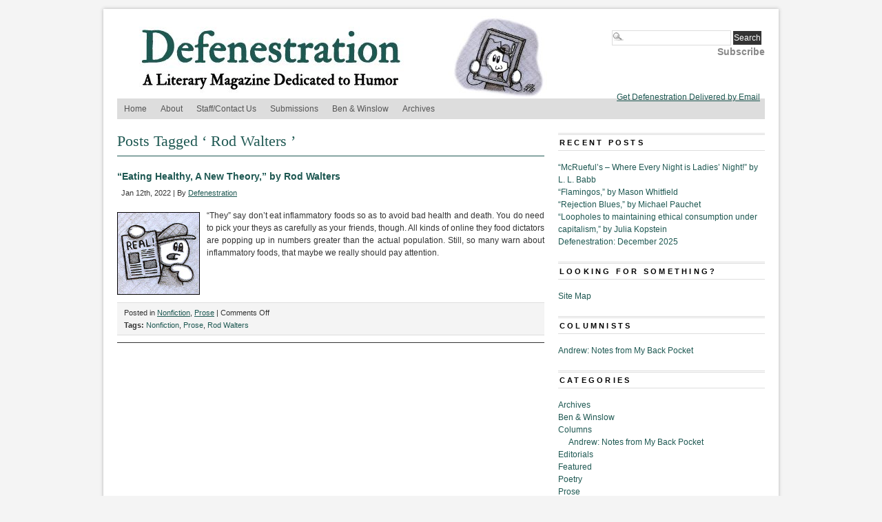

--- FILE ---
content_type: text/html; charset=UTF-8
request_url: http://www.defenestrationmag.net/tag/rod-walters/
body_size: 10932
content:
<!DOCTYPE html PUBLIC "-//W3C//DTD XHTML 1.0 Transitional//EN" "http://www.w3.org/TR/xhtml1/DTD/xhtml1-transitional.dtd">
<html xmlns="http://www.w3.org/1999/xhtml" lang="en-US" prefix="og: http://ogp.me/ns# fb: http://ogp.me/ns/fb#">
<head profile="http://gmpg.org/xfn/11">
<meta http-equiv="Content-Type" content="text/html; charset=UTF-8" />
	<title>Defenestration &raquo; Rod Walters</title>
<link rel="stylesheet" type="text/css" media="screen" href="http://www.defenestrationmag.net/wp-content/themes/branfordmagazine-pro/style.css" />
	<link rel="stylesheet" type="text/css" media="screen" href="http://www.defenestrationmag.net/wp-content/themes/branfordmagazine-pro/styles/style_defenestration.css" />
	<link rel="stylesheet" type="text/css" media="print" href="http://www.defenestrationmag.net/wp-content/themes/branfordmagazine-pro/styles/print.css" />

<style type="text/css">
.ui-tabs-panel {background: #!important;}
.ui-tabs-selected .ui-tabs {background: #!important;border-bottom:1px solid #!important;}
.feature {background: #!important;}
</style>

<!-- WP HEAD STARTS -->
<meta name='robots' content='max-image-preview:large' />
<link rel="alternate" type="application/rss+xml" title="Defenestration &raquo; Feed" href="https://www.defenestrationmag.net/feed/" />
<link rel="alternate" type="application/rss+xml" title="Defenestration &raquo; Comments Feed" href="https://www.defenestrationmag.net/comments/feed/" />
<link rel="alternate" type="application/rss+xml" title="Defenestration &raquo; Rod Walters Tag Feed" href="https://www.defenestrationmag.net/tag/rod-walters/feed/" />
<style id='wp-img-auto-sizes-contain-inline-css' type='text/css'>
img:is([sizes=auto i],[sizes^="auto," i]){contain-intrinsic-size:3000px 1500px}
/*# sourceURL=wp-img-auto-sizes-contain-inline-css */
</style>
<style id='wp-emoji-styles-inline-css' type='text/css'>

	img.wp-smiley, img.emoji {
		display: inline !important;
		border: none !important;
		box-shadow: none !important;
		height: 1em !important;
		width: 1em !important;
		margin: 0 0.07em !important;
		vertical-align: -0.1em !important;
		background: none !important;
		padding: 0 !important;
	}
/*# sourceURL=wp-emoji-styles-inline-css */
</style>
<style id='wp-block-library-inline-css' type='text/css'>
:root{--wp-block-synced-color:#7a00df;--wp-block-synced-color--rgb:122,0,223;--wp-bound-block-color:var(--wp-block-synced-color);--wp-editor-canvas-background:#ddd;--wp-admin-theme-color:#007cba;--wp-admin-theme-color--rgb:0,124,186;--wp-admin-theme-color-darker-10:#006ba1;--wp-admin-theme-color-darker-10--rgb:0,107,160.5;--wp-admin-theme-color-darker-20:#005a87;--wp-admin-theme-color-darker-20--rgb:0,90,135;--wp-admin-border-width-focus:2px}@media (min-resolution:192dpi){:root{--wp-admin-border-width-focus:1.5px}}.wp-element-button{cursor:pointer}:root .has-very-light-gray-background-color{background-color:#eee}:root .has-very-dark-gray-background-color{background-color:#313131}:root .has-very-light-gray-color{color:#eee}:root .has-very-dark-gray-color{color:#313131}:root .has-vivid-green-cyan-to-vivid-cyan-blue-gradient-background{background:linear-gradient(135deg,#00d084,#0693e3)}:root .has-purple-crush-gradient-background{background:linear-gradient(135deg,#34e2e4,#4721fb 50%,#ab1dfe)}:root .has-hazy-dawn-gradient-background{background:linear-gradient(135deg,#faaca8,#dad0ec)}:root .has-subdued-olive-gradient-background{background:linear-gradient(135deg,#fafae1,#67a671)}:root .has-atomic-cream-gradient-background{background:linear-gradient(135deg,#fdd79a,#004a59)}:root .has-nightshade-gradient-background{background:linear-gradient(135deg,#330968,#31cdcf)}:root .has-midnight-gradient-background{background:linear-gradient(135deg,#020381,#2874fc)}:root{--wp--preset--font-size--normal:16px;--wp--preset--font-size--huge:42px}.has-regular-font-size{font-size:1em}.has-larger-font-size{font-size:2.625em}.has-normal-font-size{font-size:var(--wp--preset--font-size--normal)}.has-huge-font-size{font-size:var(--wp--preset--font-size--huge)}.has-text-align-center{text-align:center}.has-text-align-left{text-align:left}.has-text-align-right{text-align:right}.has-fit-text{white-space:nowrap!important}#end-resizable-editor-section{display:none}.aligncenter{clear:both}.items-justified-left{justify-content:flex-start}.items-justified-center{justify-content:center}.items-justified-right{justify-content:flex-end}.items-justified-space-between{justify-content:space-between}.screen-reader-text{border:0;clip-path:inset(50%);height:1px;margin:-1px;overflow:hidden;padding:0;position:absolute;width:1px;word-wrap:normal!important}.screen-reader-text:focus{background-color:#ddd;clip-path:none;color:#444;display:block;font-size:1em;height:auto;left:5px;line-height:normal;padding:15px 23px 14px;text-decoration:none;top:5px;width:auto;z-index:100000}html :where(.has-border-color){border-style:solid}html :where([style*=border-top-color]){border-top-style:solid}html :where([style*=border-right-color]){border-right-style:solid}html :where([style*=border-bottom-color]){border-bottom-style:solid}html :where([style*=border-left-color]){border-left-style:solid}html :where([style*=border-width]){border-style:solid}html :where([style*=border-top-width]){border-top-style:solid}html :where([style*=border-right-width]){border-right-style:solid}html :where([style*=border-bottom-width]){border-bottom-style:solid}html :where([style*=border-left-width]){border-left-style:solid}html :where(img[class*=wp-image-]){height:auto;max-width:100%}:where(figure){margin:0 0 1em}html :where(.is-position-sticky){--wp-admin--admin-bar--position-offset:var(--wp-admin--admin-bar--height,0px)}@media screen and (max-width:600px){html :where(.is-position-sticky){--wp-admin--admin-bar--position-offset:0px}}

/*# sourceURL=wp-block-library-inline-css */
</style><style id='global-styles-inline-css' type='text/css'>
:root{--wp--preset--aspect-ratio--square: 1;--wp--preset--aspect-ratio--4-3: 4/3;--wp--preset--aspect-ratio--3-4: 3/4;--wp--preset--aspect-ratio--3-2: 3/2;--wp--preset--aspect-ratio--2-3: 2/3;--wp--preset--aspect-ratio--16-9: 16/9;--wp--preset--aspect-ratio--9-16: 9/16;--wp--preset--color--black: #000000;--wp--preset--color--cyan-bluish-gray: #abb8c3;--wp--preset--color--white: #ffffff;--wp--preset--color--pale-pink: #f78da7;--wp--preset--color--vivid-red: #cf2e2e;--wp--preset--color--luminous-vivid-orange: #ff6900;--wp--preset--color--luminous-vivid-amber: #fcb900;--wp--preset--color--light-green-cyan: #7bdcb5;--wp--preset--color--vivid-green-cyan: #00d084;--wp--preset--color--pale-cyan-blue: #8ed1fc;--wp--preset--color--vivid-cyan-blue: #0693e3;--wp--preset--color--vivid-purple: #9b51e0;--wp--preset--gradient--vivid-cyan-blue-to-vivid-purple: linear-gradient(135deg,rgb(6,147,227) 0%,rgb(155,81,224) 100%);--wp--preset--gradient--light-green-cyan-to-vivid-green-cyan: linear-gradient(135deg,rgb(122,220,180) 0%,rgb(0,208,130) 100%);--wp--preset--gradient--luminous-vivid-amber-to-luminous-vivid-orange: linear-gradient(135deg,rgb(252,185,0) 0%,rgb(255,105,0) 100%);--wp--preset--gradient--luminous-vivid-orange-to-vivid-red: linear-gradient(135deg,rgb(255,105,0) 0%,rgb(207,46,46) 100%);--wp--preset--gradient--very-light-gray-to-cyan-bluish-gray: linear-gradient(135deg,rgb(238,238,238) 0%,rgb(169,184,195) 100%);--wp--preset--gradient--cool-to-warm-spectrum: linear-gradient(135deg,rgb(74,234,220) 0%,rgb(151,120,209) 20%,rgb(207,42,186) 40%,rgb(238,44,130) 60%,rgb(251,105,98) 80%,rgb(254,248,76) 100%);--wp--preset--gradient--blush-light-purple: linear-gradient(135deg,rgb(255,206,236) 0%,rgb(152,150,240) 100%);--wp--preset--gradient--blush-bordeaux: linear-gradient(135deg,rgb(254,205,165) 0%,rgb(254,45,45) 50%,rgb(107,0,62) 100%);--wp--preset--gradient--luminous-dusk: linear-gradient(135deg,rgb(255,203,112) 0%,rgb(199,81,192) 50%,rgb(65,88,208) 100%);--wp--preset--gradient--pale-ocean: linear-gradient(135deg,rgb(255,245,203) 0%,rgb(182,227,212) 50%,rgb(51,167,181) 100%);--wp--preset--gradient--electric-grass: linear-gradient(135deg,rgb(202,248,128) 0%,rgb(113,206,126) 100%);--wp--preset--gradient--midnight: linear-gradient(135deg,rgb(2,3,129) 0%,rgb(40,116,252) 100%);--wp--preset--font-size--small: 13px;--wp--preset--font-size--medium: 20px;--wp--preset--font-size--large: 36px;--wp--preset--font-size--x-large: 42px;--wp--preset--spacing--20: 0.44rem;--wp--preset--spacing--30: 0.67rem;--wp--preset--spacing--40: 1rem;--wp--preset--spacing--50: 1.5rem;--wp--preset--spacing--60: 2.25rem;--wp--preset--spacing--70: 3.38rem;--wp--preset--spacing--80: 5.06rem;--wp--preset--shadow--natural: 6px 6px 9px rgba(0, 0, 0, 0.2);--wp--preset--shadow--deep: 12px 12px 50px rgba(0, 0, 0, 0.4);--wp--preset--shadow--sharp: 6px 6px 0px rgba(0, 0, 0, 0.2);--wp--preset--shadow--outlined: 6px 6px 0px -3px rgb(255, 255, 255), 6px 6px rgb(0, 0, 0);--wp--preset--shadow--crisp: 6px 6px 0px rgb(0, 0, 0);}:where(.is-layout-flex){gap: 0.5em;}:where(.is-layout-grid){gap: 0.5em;}body .is-layout-flex{display: flex;}.is-layout-flex{flex-wrap: wrap;align-items: center;}.is-layout-flex > :is(*, div){margin: 0;}body .is-layout-grid{display: grid;}.is-layout-grid > :is(*, div){margin: 0;}:where(.wp-block-columns.is-layout-flex){gap: 2em;}:where(.wp-block-columns.is-layout-grid){gap: 2em;}:where(.wp-block-post-template.is-layout-flex){gap: 1.25em;}:where(.wp-block-post-template.is-layout-grid){gap: 1.25em;}.has-black-color{color: var(--wp--preset--color--black) !important;}.has-cyan-bluish-gray-color{color: var(--wp--preset--color--cyan-bluish-gray) !important;}.has-white-color{color: var(--wp--preset--color--white) !important;}.has-pale-pink-color{color: var(--wp--preset--color--pale-pink) !important;}.has-vivid-red-color{color: var(--wp--preset--color--vivid-red) !important;}.has-luminous-vivid-orange-color{color: var(--wp--preset--color--luminous-vivid-orange) !important;}.has-luminous-vivid-amber-color{color: var(--wp--preset--color--luminous-vivid-amber) !important;}.has-light-green-cyan-color{color: var(--wp--preset--color--light-green-cyan) !important;}.has-vivid-green-cyan-color{color: var(--wp--preset--color--vivid-green-cyan) !important;}.has-pale-cyan-blue-color{color: var(--wp--preset--color--pale-cyan-blue) !important;}.has-vivid-cyan-blue-color{color: var(--wp--preset--color--vivid-cyan-blue) !important;}.has-vivid-purple-color{color: var(--wp--preset--color--vivid-purple) !important;}.has-black-background-color{background-color: var(--wp--preset--color--black) !important;}.has-cyan-bluish-gray-background-color{background-color: var(--wp--preset--color--cyan-bluish-gray) !important;}.has-white-background-color{background-color: var(--wp--preset--color--white) !important;}.has-pale-pink-background-color{background-color: var(--wp--preset--color--pale-pink) !important;}.has-vivid-red-background-color{background-color: var(--wp--preset--color--vivid-red) !important;}.has-luminous-vivid-orange-background-color{background-color: var(--wp--preset--color--luminous-vivid-orange) !important;}.has-luminous-vivid-amber-background-color{background-color: var(--wp--preset--color--luminous-vivid-amber) !important;}.has-light-green-cyan-background-color{background-color: var(--wp--preset--color--light-green-cyan) !important;}.has-vivid-green-cyan-background-color{background-color: var(--wp--preset--color--vivid-green-cyan) !important;}.has-pale-cyan-blue-background-color{background-color: var(--wp--preset--color--pale-cyan-blue) !important;}.has-vivid-cyan-blue-background-color{background-color: var(--wp--preset--color--vivid-cyan-blue) !important;}.has-vivid-purple-background-color{background-color: var(--wp--preset--color--vivid-purple) !important;}.has-black-border-color{border-color: var(--wp--preset--color--black) !important;}.has-cyan-bluish-gray-border-color{border-color: var(--wp--preset--color--cyan-bluish-gray) !important;}.has-white-border-color{border-color: var(--wp--preset--color--white) !important;}.has-pale-pink-border-color{border-color: var(--wp--preset--color--pale-pink) !important;}.has-vivid-red-border-color{border-color: var(--wp--preset--color--vivid-red) !important;}.has-luminous-vivid-orange-border-color{border-color: var(--wp--preset--color--luminous-vivid-orange) !important;}.has-luminous-vivid-amber-border-color{border-color: var(--wp--preset--color--luminous-vivid-amber) !important;}.has-light-green-cyan-border-color{border-color: var(--wp--preset--color--light-green-cyan) !important;}.has-vivid-green-cyan-border-color{border-color: var(--wp--preset--color--vivid-green-cyan) !important;}.has-pale-cyan-blue-border-color{border-color: var(--wp--preset--color--pale-cyan-blue) !important;}.has-vivid-cyan-blue-border-color{border-color: var(--wp--preset--color--vivid-cyan-blue) !important;}.has-vivid-purple-border-color{border-color: var(--wp--preset--color--vivid-purple) !important;}.has-vivid-cyan-blue-to-vivid-purple-gradient-background{background: var(--wp--preset--gradient--vivid-cyan-blue-to-vivid-purple) !important;}.has-light-green-cyan-to-vivid-green-cyan-gradient-background{background: var(--wp--preset--gradient--light-green-cyan-to-vivid-green-cyan) !important;}.has-luminous-vivid-amber-to-luminous-vivid-orange-gradient-background{background: var(--wp--preset--gradient--luminous-vivid-amber-to-luminous-vivid-orange) !important;}.has-luminous-vivid-orange-to-vivid-red-gradient-background{background: var(--wp--preset--gradient--luminous-vivid-orange-to-vivid-red) !important;}.has-very-light-gray-to-cyan-bluish-gray-gradient-background{background: var(--wp--preset--gradient--very-light-gray-to-cyan-bluish-gray) !important;}.has-cool-to-warm-spectrum-gradient-background{background: var(--wp--preset--gradient--cool-to-warm-spectrum) !important;}.has-blush-light-purple-gradient-background{background: var(--wp--preset--gradient--blush-light-purple) !important;}.has-blush-bordeaux-gradient-background{background: var(--wp--preset--gradient--blush-bordeaux) !important;}.has-luminous-dusk-gradient-background{background: var(--wp--preset--gradient--luminous-dusk) !important;}.has-pale-ocean-gradient-background{background: var(--wp--preset--gradient--pale-ocean) !important;}.has-electric-grass-gradient-background{background: var(--wp--preset--gradient--electric-grass) !important;}.has-midnight-gradient-background{background: var(--wp--preset--gradient--midnight) !important;}.has-small-font-size{font-size: var(--wp--preset--font-size--small) !important;}.has-medium-font-size{font-size: var(--wp--preset--font-size--medium) !important;}.has-large-font-size{font-size: var(--wp--preset--font-size--large) !important;}.has-x-large-font-size{font-size: var(--wp--preset--font-size--x-large) !important;}
/*# sourceURL=global-styles-inline-css */
</style>

<style id='classic-theme-styles-inline-css' type='text/css'>
/*! This file is auto-generated */
.wp-block-button__link{color:#fff;background-color:#32373c;border-radius:9999px;box-shadow:none;text-decoration:none;padding:calc(.667em + 2px) calc(1.333em + 2px);font-size:1.125em}.wp-block-file__button{background:#32373c;color:#fff;text-decoration:none}
/*# sourceURL=/wp-includes/css/classic-themes.min.css */
</style>
<script type="text/javascript" src="http://www.defenestrationmag.net/wp-includes/js/jquery/jquery.min.js?ver=3.7.1" id="jquery-core-js"></script>
<script type="text/javascript" src="http://www.defenestrationmag.net/wp-includes/js/jquery/jquery-migrate.min.js?ver=3.4.1" id="jquery-migrate-js"></script>
<link rel="https://api.w.org/" href="https://www.defenestrationmag.net/wp-json/" /><link rel="alternate" title="JSON" type="application/json" href="https://www.defenestrationmag.net/wp-json/wp/v2/tags/1495" /><style type='text/css'>
.prinz_columnlayout, #prinz_columnlayout { overflow:hidden; zoom:1;}
.prinz_columnlayout > div { float: left; padding: 0; margin-right: 2.1277%; margin-bottom:20px; }
.prinz_columnlayout div:last-child { margin-right: 0; }
.prinz_column75 { width: 73% }
.prinz_column50 { width: 47% }
.prinz_column33 { width: 31% }
.prinz_column25 { width: 22% }
.prinz_column20 { width: 18% }
.prinz_column16 { width: 14% }
.prinz-box { border-radius: 5px; -moz-border-radius: 5px; -webkit-border-radius: 5px; }
.prinz-box-content { border-radius: 5px; -moz-border-radius: 5px; -webkit-border-radius: 5px; padding: 3.333333% 3.333333% 3.333333% 60px; min-height:35px; }
.prinz-box-content strong { font-weight: bold; }
.prinz-box-content h1, .prinz-box-content h2, .prinz-box-content h3, .prinz-box-content h4, .prinz-box-content h5, .prinz-box-content h6 { color: #222; margin:0; }
.prinz-box-headline { font-size:1.3em; }
.prinz-normal { border: 1px solid #cbc4c4; }
.prinz-normal .prinz-box-content { background: #f1f1f1; padding-left: 3.333333%; }
.prinz-normal .prinz-box-content h1, .prinz-normal .prinz-box-content h2, .prinz-normal .prinz-box-content h3, .prinz-normal .prinz-box-content h4, .prinz-normal .prinz-box-content h5, .prinz-normal .prinz-box-content h6 { color: #222; }
.prinz-info { border: 1px solid #cecb8e; }
.prinz-info .prinz-box-content { background: #f7f4b4 url(http://www.defenestrationmag.net/wp-content/plugins/PRiNZ_ShortcodeCollection/shortcodes/content-box/images/cb-info.png) no-repeat 18px 13px; }
.prinz-info .prinz-box-content h1, .prinz-info .prinz-box-content h2, .prinz-info .prinz-box-content h3, .prinz-info .prinz-box-content h4, .prinz-info .prinz-box-content h5, .prinz-info .prinz-box-content h6 { color: #222; }
.prinz-warning { border: 1px solid #e09b85; }
.prinz-warning .prinz-box-content { background: #ffcebe url(http://www.defenestrationmag.net/wp-content/plugins/PRiNZ_ShortcodeCollection/shortcodes/content-box/images/cb-warning.png) no-repeat 18px 13px; }
.prinz-warning .prinz-box-content h1, .prinz-warning .prinz-box-content h2, .prinz-warning .prinz-box-content h3, .prinz-warning .prinz-box-content h4, .prinz-warning .prinz-box-content h5, .prinz-warning .prinz-box-content h6 { color: #222; }
.prinz-download { border: 1px solid #91c184; }
.prinz-download .prinz-box-content { background: #c0f0b3 url(http://www.defenestrationmag.net/wp-content/plugins/PRiNZ_ShortcodeCollection/shortcodes/content-box/images/cb-download.png) no-repeat 18px 13px; }
.prinz-download .prinz-box-content h1, .prinz-download .prinz-box-content h2, .prinz-download .prinz-box-content h3, .prinz-download .prinz-box-content h4, .prinz-download .prinz-box-content h5, .prinz-download .prinz-box-content h6 { color: #222; }
.prinz-attention { border: 1px solid #80a0c1; }
.prinz-attention .prinz-box-content { background: #bedeff url(http://www.defenestrationmag.net/wp-content/plugins/PRiNZ_ShortcodeCollection/shortcodes/content-box/images/cb-attention.png) no-repeat 18px 13px; }
.prinz-attention .prinz-box-content h1, .prinz-attention .prinz-box-content h2, .prinz-attention .prinz-box-content h3, .prinz-attention .prinz-box-content h4, .prinz-attention .prinz-box-content h5, .prinz-attention .prinz-box-content h6 { color: #222; }
.simple-image-slider a, img { border:0; outline: none; !important }
.simple-image-slider { background: #fbfbfb; border: 1px solid #e1e1e1; border-bottom: 1px solid #7a7a7a; border-radius: 5px; -moz-border-radius: 5px; -webkit-border-radius: 5px; position: relative; box-shadow: 0px 2px 2px 0px rgba(0, 0, 0, 0.1); -moz-box-shadow:0px 2px 2px 0px rgba(0, 0, 0, 0.1); -webkit-box-shadow: 0px 2px 2px 0px rgba(0, 0, 0, 0.1); padding: 3px; margin-bottom:25px ; }
.simple-image-shadow { background: url(http://www.defenestrationmag.net/wp-content/plugins/PRiNZ_ShortcodeCollection/shortcodes/sliders/images/simple-image-slider-bottom.png) repeat-x; position: absolute; bottom: -6px;height: 5px; width: 88%; display: none; }
.simple-image-shadowleft { background: url(http://www.defenestrationmag.net/wp-content/plugins/PRiNZ_ShortcodeCollection/shortcodes/sliders/images/simple-image-sliderleft-shadow.png) no-repeat; position: absolute; bottom: -16px; height: 16px; width: 161px; left: 0px; }
.simple-image-shadowright { background: url(http://www.defenestrationmag.net/wp-content/plugins/PRiNZ_ShortcodeCollection/shortcodes/sliders/images/simple-image-sliderright-shadow.png) no-repeat; position: absolute; bottom: -16px; height: 16px; width: 161px; right: -22px; }
.simple-image { border-radius: 10px; -moz-border-radius: 10px; -webkit-border-radius: 10px; }
.simple-image span.simple-image-overlay { display: block; background: url(http://www.defenestrationmag.net/wp-content/plugins/PRiNZ_ShortcodeCollection/shortcodes/sliders/images/simple-image-overlay.png) no-repeat; width: 100%; height: 100%; position: relative; border-radius: 3px; -moz-border-radius: 3px; -webkit-border-radius: 3px; }
.simple-image-slider .controllers a { outline: none }
.simple-image-slider .controllers-wrapper { position: absolute; bottom: -26px; left: 380px; background: url(http://www.defenestrationmag.net/wp-content/plugins/PRiNZ_ShortcodeCollection/shortcodes/sliders/images/featured-controllers-left.png) no-repeat; height: 44px; padding-left: 12px; z-index:30; }
.simple-image-slider .controllers-wrapper .controllers { background: url(http://www.defenestrationmag.net/wp-content/plugins/PRiNZ_ShortcodeCollection/shortcodes/sliders/images/featured-controllers-bg.png) repeat-x; height: 30px; padding-top: 14px; }
.simple-image-slider .controllers-wrapper .controllers, .simple-image-slider .controllers-wrapper .controllers-right { float: left; }
.simple-image-slider .controllers-wrapper .controllers-right { background: url(http://www.defenestrationmag.net/wp-content/plugins/PRiNZ_ShortcodeCollection/shortcodes/sliders/images/featured-controllers-right.png) no-repeat; height: 44px; width: 8px; }
.simple-image-slider .controllers-wrapper a { text-indent: -9999px; display: block; float: left; width: 15px; height: 15px; background: url(http://www.defenestrationmag.net/wp-content/plugins/PRiNZ_ShortcodeCollection/shortcodes/sliders/images/featured-controller.png) no-repeat; padding-right: 3px; }
.simple-image-slider .controllers-wrapper a:hover, .simple-slider a.simple-slider-leftarrow:hover, .simple-slider a.simple-slider-rightarrow:hover, .simple-tabs-container .tabs-control li a:hover, .tabs-left .tabs-control li a:hover, a.small-button:hover, a.big-button:hover, a.icon-button:hover { border: none !important; }
.simple-image-slider .controllers-wrapper a.active { background: url(http://www.defenestrationmag.net/wp-content/plugins/PRiNZ_ShortcodeCollection/shortcodes/sliders/images/featured-controller-active.png) no-repeat; }
.simple-image-slider .controllers-wrapper a.left-arrow, .simple-image-slider .controllers-wrapper a.right-arrow { width: 15px; height: 23px; position:relative; top:-4px; }
.simple-image-slider .controllers-wrapper a.left-arrow { background: url(http://www.defenestrationmag.net/wp-content/plugins/PRiNZ_ShortcodeCollection/shortcodes/sliders/images/featured-controllers-leftarrow.png) no-repeat; padding-right: 17px; }
.simple-image-slider .controllers-wrapper a.right-arrow { background: url(http://www.defenestrationmag.net/wp-content/plugins/PRiNZ_ShortcodeCollection/shortcodes/sliders/images/featured-controllers-rightarrow.png) no-repeat top right; padding-left: 16px; padding-right: 0px; }
.simple-clearfix:after { visibility: hidden; display: block; font-size: 0; content: " "; clear: both; height: 0; }
* html .simple-clearfix{ zoom: 1; }
*:first-child+html .simple-clearfix { zoom: 1; }
.simple-slider { background: #f9f9f9; border: 1px solid #e7e7e7; border-radius: 5px; -moz-border-radius: 5px; -webkit-border-radius: 5px; padding: 25px 65px 15px 65px; margin: 10px 0px; }
.simple-slides { overflow: hidden; width: 100% !important; }
.simple-slider div.slide { display: none; width:100% !important; }
.simple-slider .slider-leftarrow, .simple-slider .slider-rightarrow { outline: none; position: absolute; top: 40%; display: block; width: 25px; height: 25px; text-indent: -9999px; }
.simple-slider .slider-leftarrow { background: url(http://www.defenestrationmag.net/wp-content/plugins/PRiNZ_ShortcodeCollection/shortcodes/sliders/images/slider-left.png) no-repeat; left: 10px; }
.simple-slider .slider-rightarrow { background: url(http://www.defenestrationmag.net/wp-content/plugins/PRiNZ_ShortcodeCollection/shortcodes/sliders/images/slider-right.png) no-repeat; right: 10px; }
.tabs-container { min-height: 200px; background: #f7f7f7 url(http://www.defenestrationmag.net/wp-content/plugins/PRiNZ_ShortcodeCollection/shortcodes/sliders/images/tabs-container-bg.png) repeat-x; border: 1px solid #dcdcdc; border-radius: 5px; -moz-border-radius: 5px; -webkit-border-radius: 5px; position: relative; margin: 50px 0px 0px; }
.tabs-container .tabs-control { margin: 0px !important; position: absolute; top: -36px; left: 30px; }
.tabs-container .tabs-control li { list-style:none outside none; margin: 0px 3px 0px 0px !important; float: left; background: url(http://www.defenestrationmag.net/wp-content/plugins/PRiNZ_ShortcodeCollection/shortcodes/sliders/images/tabs-control.png) no-repeat bottom right !important; padding-right: 10px !important; height:35px; padding-left: 0 !important; }
.tabs-container .tabs-control li a { font: 14px/37px Century Gothic, Arial; color: #515050 !important; text-shadow: 1px 1px 1px #ffffff !important; display: block; background: url(http://www.defenestrationmag.net/wp-content/plugins/PRiNZ_ShortcodeCollection/shortcodes/sliders/images/tabs-control.png) no-repeat !important; height:35px; padding-left:10px; }
.tabs-container .tabs-control li a:hover { color: #000000 !important; text-decoration: none; }
.tabs-container .tabs-control li.active { background: url(http://www.defenestrationmag.net/wp-content/plugins/PRiNZ_ShortcodeCollection/shortcodes/sliders/images/tabs-control-active.png) no-repeat bottom right !important; height:44px; margin-top:-8px !important; }
.tabs-container .tabs-control li.active a { background: url(http://www.defenestrationmag.net/wp-content/plugins/PRiNZ_ShortcodeCollection/shortcodes/sliders/images/tabs-control-active.png) no-repeat !important; height:44px; line-height:44px; }
.js .tabs-content > div { opacity: 0; }
.tabs-left { background: #fafafa url(http://www.defenestrationmag.net/wp-content/plugins/PRiNZ_ShortcodeCollection/shortcodes/sliders/images/left-links-bg.png) repeat-y; border: 1px solid #dcdcdc; border-radius: 5px; -moz-border-radius: 5px; -webkit-border-radius: 5px; position: relative; padding-left:210px; min-height: 170px; margin-bottom: 15px; }
.tabs-left .tabs-control { width: 191px; border-top-right-radius: 0px; -moz-border-radius-topright: 0px; -webkit-border-top-right-radius: 0px; position: absolute; top: 0px; left: 0px; list-style:none outside none !important; margin:0 !important; }
.tabs-left .tabs-control { padding-top: 6px; }
.tabs-left .tabs-control li { width: 190px; padding-right: 0px !important; padding-left: 0 !important; background: none !important; list-style: none !important; margin-left:0 !important;}
.tabs-left .tabs-control li.active { background: url(http://www.defenestrationmag.net/wp-content/plugins/PRiNZ_ShortcodeCollection/shortcodes/sliders/images/tabs-left-link-active.png) no-repeat right 11px !important; padding-right: 7px !important;}
.tabs-left .tabs-control li a { color: #828282 !important; display: block; background: url(http://www.defenestrationmag.net/wp-content/plugins/PRiNZ_ShortcodeCollection/shortcodes/sliders/images/tabs-left-link-bottombg.png) no-repeat bottom left; padding: 10px 10px 11px 32px; }
.tabs-left .tabs-control li a:hover, .tabs-left .tabs-control li.active a { text-decoration: none; color: #4e4e4e !important; }
.tabs-left .simple-tabs-content { padding: 20px; margin-top:12px; }
.tabs-left .simple-tabs-content h3 { padding-bottom: 14px; color: #333333; }
.slidecontent { width: 85%; }
.tabs-container .tabs-control li a:hover, .tabs-left .tabs-control li a:hover { border: none !important; }
.tabs-container .tabs-control { padding: 0; }
.tabs-left .tabs-control { padding-left: 0; }
.tabs-container .tabs-control li a, .tabs-left .tabs-control li a { text-decoration: none !important; }
.tabs-left .slidecontent { background: #fafafa\9; }
.tabs-container .slidecontent { background: #f7f7f7 url(http://www.defenestrationmag.net/wp-content/plugins/PRiNZ_ShortcodeCollection/shortcodes/sliders/images/tabs-container-bg.png) repeat-x\9; }
.learn-more { background: #f9f9f9; border: 1px solid #e7e7e7; border-radius: 5px; -moz-border-radius: 5px; -webkit-border-radius: 5px; padding: 15px 10px 0px 10px; margin: 10px 0px; }
.learn-more h4.heading-more { background: url(http://www.defenestrationmag.net/wp-content/plugins/PRiNZ_ShortcodeCollection/shortcodes/toggled-content/images/learn-more-closed.png) no-repeat right top; color:#222; cursor: pointer; padding: 3px 45px 5px 0px; }
.learn-more h4.open { background: url(http://www.defenestrationmag.net/wp-content/plugins/PRiNZ_ShortcodeCollection/shortcodes/toggled-content/images/learn-more-opened.png) no-repeat right top; }
.learn-more h4.heading-more span { display: block;}
.learn-more .learn-more-content { padding-bottom: 20px; display: none; }
.toggler-open .learn-more-content { display: block; visibility: visible !important; }
.clearfix:after { visibility: hidden; display: block; font-size: 0; content: " "; clear: both; height: 0; }
* html .clearfix{ zoom: 1; }
*:first-child+html .clearfix { zoom: 1; }
.prinz-pricing { margin: 10px auto; padding:25px 0; }
.pricing-table { float: left; width: 200px; border: 1px solid #e7e7e7; border-radius: 5px; -moz-border-radius: 5px; -webkit-border-radius: 5px; position: relative; margin-left: -1px; }
.pricing-heading { background: #666; min-height: 90px; text-align: center;border: 1px solid #e7e7e7; -moz-border-radius-topleft: 5px;-moz-border-radius-topright: 5px;-moz-border-radius-bottomright: 0px;-moz-border-radius-bottomleft: 0px;-webkit-border-radius: 5px 5px 0px 0px;border-radius: 5px 5px 0px 0px;}
.pricing-heading h2 { padding: 20px 10px 0px; margin: 0 !important; font-size: 24px; color: #fff !important; text-transform: uppercase; background: none !important; font-weight: normal !important; }
.pricing-heading p { color: #ddd; padding: 0; margin-top: 2px; }
.pricing-content { background: #f4f4f4;}
.pricing-tcontent { padding: 25px 6px 12px 7px; }
.pricing-tcontent ul.pricing { padding: 0 !important; list-style: none !important; background: url(http://www.defenestrationmag.net/wp-content/plugins/PRiNZ_ShortcodeCollection/shortcodes/pricingtables/images/pricing-separator.png) no-repeat; margin: 0 !important; list-style-image: none !important; }
.pricing-tcontent ul.pricing li { background: url(http://www.defenestrationmag.net/wp-content/plugins/PRiNZ_ShortcodeCollection/shortcodes/pricingtables/images/pricing-separator.png) no-repeat bottom left !important; list-style: none !important; }
.pricing-tcontent ul.pricing li span { background: url(http://www.defenestrationmag.net/wp-content/plugins/PRiNZ_ShortcodeCollection/shortcodes/pricingtables/images/list-checkmark.png) no-repeat 26px 11px; display: block; padding: 8px 0 9px 48px; }
.pricing-tcontent ul.pricing li.x-mark span { background: url(http://www.defenestrationmag.net/wp-content/plugins/PRiNZ_ShortcodeCollection/shortcodes/pricingtables/images/list-x.png) no-repeat 26px 11px; color:#999;}
span.prinz-price { display: block; text-align: center; height: 44px; font-size: 48px; color: #222; padding: 2px 0 24px; line-height: normal; }
span.prinz-price sup { font-size: 24px; bottom: 13px; left: 1px; }
span.prinz-price span.dollar-sign { font-size: 36px; }
.pricing-table a.join-button { background: url(http://www.defenestrationmag.net/wp-content/plugins/PRiNZ_ShortcodeCollection/shortcodes/pricingtables/images/join-button.png) bottom right no-repeat; display: block; padding-right: 14px; height: 29px; position: absolute; left: 45px; bottom: -15px; font-size: 1em; color: #555 !important; font-weight: bold; text-decoration: none; }
.pricing-table a.join-button span { background: url(http://www.defenestrationmag.net/wp-content/plugins/PRiNZ_ShortcodeCollection/shortcodes/pricingtables/images/join-button.png) no-repeat; display: block; height: 29px; padding-left: 14px; line-height: 25px; }
.pricing-table a.join-button:hover { text-decoration: none; color: #000 !important; cursor: pointer; border: none !important; }
.pricing-big { width: 230px; margin: -25px 0 0 -1px;}
.pricing-big .pricing-heading { background: #222; }
.pricing-big .pricing-content {background: #f8f8f8; }
.pricing-big .pricing-tcontent { background: padding-left: 23px; padding-right: 20px; padding-top: 50px; }
.pricing-big a.join-button { left: 55px; }
.pricing-big span.prinz-price { margin-top: 17px; }
.pricing-big .pricing-heading p { color: #ddd; }
.t-info { position: relative; }

</style>

<script type="text/javascript">



</script>

<!-- START - Open Graph and Twitter Card Tags 3.3.7 -->
 <!-- Facebook Open Graph -->
  <meta property="og:locale" content="en_US"/>
  <meta property="og:site_name" content="Defenestration"/>
  <meta property="og:title" content="Rod Walters"/>
  <meta property="og:url" content="https://www.defenestrationmag.net/tag/rod-walters/"/>
  <meta property="og:type" content="article"/>
  <meta property="og:description" content="Rod Walters"/>
 <!-- Google+ / Schema.org -->
  <meta itemprop="name" content="Rod Walters"/>
  <meta itemprop="headline" content="Rod Walters"/>
  <meta itemprop="description" content="Rod Walters"/>
  <!--<meta itemprop="publisher" content="Defenestration"/>--> <!-- To solve: The attribute publisher.itemtype has an invalid value -->
 <!-- Twitter Cards -->
  <meta name="twitter:title" content="Rod Walters"/>
  <meta name="twitter:url" content="https://www.defenestrationmag.net/tag/rod-walters/"/>
  <meta name="twitter:description" content="Rod Walters"/>
  <meta name="twitter:card" content="summary_large_image"/>
  <meta name="twitter:site" content="@eplavelle"/>
 <!-- SEO -->
 <!-- Misc. tags -->
 <!-- is_tag -->
<!-- END - Open Graph and Twitter Card Tags 3.3.7 -->
	
<!-- WP HEAD ENDS -->
<link rel="alternate" type="application/rss+xml" title="Defenestration RSS Feed" href="https://www.defenestrationmag.net/feed/" />
<link rel="pingback" href="http://www.defenestrationmag.net/xmlrpc.php" />
<!-- Custom header scripts from the themes options go here -->
<!-- end custom header scripts -->
</head>
<body class="archive tag tag-rod-walters tag-1495 wp-theme-branfordmagazine-pro">
<div id="page" class="clearfloat">

<div id="header">
<!-- LOGO BLOCK STARTS HERE -->
  <div id="logo" class="clearfloat">
          
    <a href="https://www.defenestrationmag.net/"><img style="border:none;padding:0;" src="http://www.defenestrationmag.net/wp-content/uploads/2018/08/cropped-Defenestration-Banner-August-2018-1.jpg" height="120" width="940" alt="Defenestration - " title="Defenestration - " border="none" /></a>
      </div><!-- end #logo -->
<!-- LOGO BLOCK ENDS HERE -->

<!-- HEADER WIDGET AREA STARTS HERE -->
 <div id="headerwidgets">
  		<div class="header_widget"><form method="get" id="searchform" action="https://www.defenestrationmag.net/">
<div><input type="text" value="" name="s" id="s" class="searchfield" />
<input type="submit" id="searchsubmit" value="Search" class="button" />
</div>
</form></div><div class="header_widget"><h4>Subscribe</h4>			<div class="textwidget"><p>&nbsp;</p>
<p align="center"><a href="http://www.feedburner.com/fb/a/emailverifySubmit?feedId=2274796&amp;loc=en_US">Get Defenestration Delivered by Email</a></p>
</div>
		</div>     </div>
<!-- HEADER WIDGET AREA ENDS HERE --> 

</div><!-- end #header -->

<!-- MAIN NAVIGATION BLOCK STARTS HERE -->
<div id="wp_nav_menu_primary">
	<div class="prinz-menu-primary"><ul id="menu-main-menu" class="sf-menu"><li id="menu-item-7111" class="menu-item menu-item-type-custom menu-item-object-custom menu-item-7111"><a href="http://www.defenestrationmag.net/">Home</a></li>
<li id="menu-item-7112" class="menu-item menu-item-type-post_type menu-item-object-page menu-item-7112"><a href="https://www.defenestrationmag.net/description/">About</a></li>
<li id="menu-item-7134" class="menu-item menu-item-type-post_type menu-item-object-page menu-item-7134"><a href="https://www.defenestrationmag.net/staff-contact-us/">Staff/Contact Us</a></li>
<li id="menu-item-7118" class="menu-item menu-item-type-post_type menu-item-object-page menu-item-7118"><a href="https://www.defenestrationmag.net/submissions/">Submissions</a></li>
<li id="menu-item-7117" class="menu-item menu-item-type-post_type menu-item-object-page menu-item-7117"><a href="https://www.defenestrationmag.net/ben-winslow/">Ben &#038; Winslow</a></li>
<li id="menu-item-7113" class="menu-item menu-item-type-taxonomy menu-item-object-category menu-item-7113"><a href="https://www.defenestrationmag.net/category/archives/">Archives</a></li>
</ul></div></div>

<!-- MAIN NAVIGATION BLOCK ENDS HERE -->
<div id="content">
          <h2 class="pagetitle">
    Posts Tagged    &#8216;
    Rod Walters    &#8217;</h2>
    <div class="clearfloat"></div>
    <div class="post">
    <h4 id="post-13803"><a href="https://www.defenestrationmag.net/2022/01/eating-healthy-a-new-theory-by-rod-walters/" rel="bookmark" title=" &#8220;Eating Healthy, A New Theory,&#8221; by Rod Walters">
      &#8220;Eating Healthy, A New Theory,&#8221; by Rod Walters      </a></h4>
    <small>
    Jan 12th, 2022    |
    By    <a href="https://www.defenestrationmag.net/author/editor/" title="Posts by Defenestration" rel="author">Defenestration</a>        </small>
    <div class="entry">
      <img width="120" height="120" src="https://www.defenestrationmag.net/wp-content/uploads/2012/07/Defenestration-Nonfiction.jpg" class="alignleft wp-post-image" alt="" decoding="async" srcset="https://www.defenestrationmag.net/wp-content/uploads/2012/07/Defenestration-Nonfiction.jpg 120w, https://www.defenestrationmag.net/wp-content/uploads/2012/07/Defenestration-Nonfiction-85x85.jpg 85w, https://www.defenestrationmag.net/wp-content/uploads/2012/07/Defenestration-Nonfiction-50x50.jpg 50w" sizes="(max-width: 120px) 100vw, 120px" />      <p>“They” say don’t eat inflammatory foods so as to avoid bad health and death. You do need to pick your theys as carefully as your friends, though. All kinds of online they food dictators are popping up in numbers greater than the actual population. Still, so many warn about inflammatory foods, that maybe we really should pay attention.</p>
    </div>
    <div style="clear:both;margin-bottom:10px;"></div>
    <p class="postmetadata">
      Posted in      <a href="https://www.defenestrationmag.net/category/prose/nonfiction/" rel="category tag">Nonfiction</a>, <a href="https://www.defenestrationmag.net/category/prose/" rel="category tag">Prose</a>      |
      <span>Comments Off<span class="screen-reader-text"> on &#8220;Eating Healthy, A New Theory,&#8221; by Rod Walters</span></span>      <br />
      <span class="tags"><strong>Tags:</strong> <a href="https://www.defenestrationmag.net/tag/nonfiction/" rel="tag">Nonfiction</a>, <a href="https://www.defenestrationmag.net/tag/prose/" rel="tag">Prose</a>, <a href="https://www.defenestrationmag.net/tag/rod-walters/" rel="tag">Rod Walters</a></span>    </p>
    <hr />
    <br />
  </div>
    <ul id="paging">
    <li class="prev">
          </li>
        <li class="pages">
          </li>
        <li class="next">
          </li>
  </ul>
  </div>
<!-- SIDEBAR -->
<div id="sidebar">
  <div id="sidelist">
  	 
  
   
		
		<div class="sidebar_widget">
		<h3>Recent Posts</h3>
		<ul>
											<li>
					<a href="https://www.defenestrationmag.net/2026/01/mcruefuls-where-every-night-is-ladies-night-by-l-l-babb/">&#8220;McRueful’s – Where Every Night is Ladies&#8217; Night!&#8221; by L. L. Babb</a>
									</li>
											<li>
					<a href="https://www.defenestrationmag.net/2026/01/flamingos-by-mason-whitfield/">&#8220;Flamingos,&#8221; by Mason Whitfield</a>
									</li>
											<li>
					<a href="https://www.defenestrationmag.net/2026/01/rejection-blues-by-michael-pauchet/">&#8220;Rejection Blues,&#8221; by Michael Pauchet</a>
									</li>
											<li>
					<a href="https://www.defenestrationmag.net/2025/12/loopholes-to-maintaining-ethical-consumption-under-capitalism-by-julia-kopstein/">&#8220;Loopholes to maintaining ethical consumption under capitalism,&#8221; by Julia Kopstein</a>
									</li>
											<li>
					<a href="https://www.defenestrationmag.net/2025/12/defenestration-december-2025/">Defenestration: December 2025</a>
									</li>
					</ul>

		</div><div class="sidebar_widget"><h3>Looking for Something?</h3>			<div class="textwidget"><a href="http://www.defenestrationmag.net/site-map/">Site Map</a></div>
		</div><div class="sidebar_widget"><h3>Columnists</h3>			<div class="textwidget"><ul>
	<li class="cat-item cat-item-9"><a title="View all posts filed under Andrew: Notes from My Back Pocket" href="http://www.defenestrationmag.net/category/columns/andrew-notes-from-my-back-pocket/">Andrew: Notes from My Back Pocket</a></div>
		</div><div class="sidebar_widget"><h3>Categories</h3>
			<ul>
					<li class="cat-item cat-item-381"><a href="https://www.defenestrationmag.net/category/archives/">Archives</a>
</li>
	<li class="cat-item cat-item-372"><a href="https://www.defenestrationmag.net/category/ben-and-winslow/">Ben &amp; Winslow</a>
</li>
	<li class="cat-item cat-item-5"><a href="https://www.defenestrationmag.net/category/columns/">Columns</a>
<ul class='children'>
	<li class="cat-item cat-item-9"><a href="https://www.defenestrationmag.net/category/columns/andrew-notes-from-my-back-pocket/">Andrew: Notes from My Back Pocket</a>
</li>
</ul>
</li>
	<li class="cat-item cat-item-8"><a href="https://www.defenestrationmag.net/category/the-editorials/">Editorials</a>
</li>
	<li class="cat-item cat-item-375"><a href="https://www.defenestrationmag.net/category/featured/">Featured</a>
</li>
	<li class="cat-item cat-item-3"><a href="https://www.defenestrationmag.net/category/poetry/">Poetry</a>
</li>
	<li class="cat-item cat-item-1"><a href="https://www.defenestrationmag.net/category/prose/">Prose</a>
<ul class='children'>
	<li class="cat-item cat-item-609"><a href="https://www.defenestrationmag.net/category/prose/fake-nonfiction/">Fake Nonfiction</a>
</li>
	<li class="cat-item cat-item-645"><a href="https://www.defenestrationmag.net/category/prose/fiction/">Fiction</a>
</li>
	<li class="cat-item cat-item-567"><a href="https://www.defenestrationmag.net/category/prose/nonfiction/">Nonfiction</a>
</li>
</ul>
</li>
	<li class="cat-item cat-item-4"><a href="https://www.defenestrationmag.net/category/visuals/">Visuals</a>
</li>
			</ul>

			</div>        
          
  	
  </div>
  <!--END SIDELIST-->
</div>
<!--END SIDEBAR-->
</div><!-- end #page -->
<!-- REGULAR FOOTER START -->
<div id="footer">
  <div> &#169; 2026    Defenestration    | Powered by <a href="http://wordpress.org/" target="_blank">WordPress</a> 
        <div></div>
    <a href="https://www.defenestrationmag.net/wp-login.php">Log in</a>    |
    </div>
</div>
<!-- REGULAR FOOTER END -->
<!-- WP FOOTER FUNC. START -->
  <script type="speculationrules">
{"prefetch":[{"source":"document","where":{"and":[{"href_matches":"/*"},{"not":{"href_matches":["/wp-*.php","/wp-admin/*","/wp-content/uploads/*","/wp-content/*","/wp-content/plugins/*","/wp-content/themes/branfordmagazine-pro/*","/*\\?(.+)"]}},{"not":{"selector_matches":"a[rel~=\"nofollow\"]"}},{"not":{"selector_matches":".no-prefetch, .no-prefetch a"}}]},"eagerness":"conservative"}]}
</script>
<script type="text/javascript" src="http://www.defenestrationmag.net/wp-content/plugins/PRiNZ_ShortcodeCollection/class-jsloader.php?abspath=%2Fhome%2Fke4m2ec0s6nf%2Fpublic_html%2F&amp;ver=6.9" id="PRiNZshortcodeJS-js"></script>
<script type="text/javascript" src="http://www.defenestrationmag.net/wp-content/themes/branfordmagazine-pro/scripts/superfish/superfish.js?ver=1.4.8" id="superfish-js"></script>
<script type="text/javascript" src="http://www.defenestrationmag.net/wp-content/themes/branfordmagazine-pro/scripts/superfish/supersubs.js?ver=1.4.8" id="supersubs-js"></script>
<script id="wp-emoji-settings" type="application/json">
{"baseUrl":"https://s.w.org/images/core/emoji/17.0.2/72x72/","ext":".png","svgUrl":"https://s.w.org/images/core/emoji/17.0.2/svg/","svgExt":".svg","source":{"concatemoji":"http://www.defenestrationmag.net/wp-includes/js/wp-emoji-release.min.js?ver=6.9"}}
</script>
<script type="module">
/* <![CDATA[ */
/*! This file is auto-generated */
const a=JSON.parse(document.getElementById("wp-emoji-settings").textContent),o=(window._wpemojiSettings=a,"wpEmojiSettingsSupports"),s=["flag","emoji"];function i(e){try{var t={supportTests:e,timestamp:(new Date).valueOf()};sessionStorage.setItem(o,JSON.stringify(t))}catch(e){}}function c(e,t,n){e.clearRect(0,0,e.canvas.width,e.canvas.height),e.fillText(t,0,0);t=new Uint32Array(e.getImageData(0,0,e.canvas.width,e.canvas.height).data);e.clearRect(0,0,e.canvas.width,e.canvas.height),e.fillText(n,0,0);const a=new Uint32Array(e.getImageData(0,0,e.canvas.width,e.canvas.height).data);return t.every((e,t)=>e===a[t])}function p(e,t){e.clearRect(0,0,e.canvas.width,e.canvas.height),e.fillText(t,0,0);var n=e.getImageData(16,16,1,1);for(let e=0;e<n.data.length;e++)if(0!==n.data[e])return!1;return!0}function u(e,t,n,a){switch(t){case"flag":return n(e,"\ud83c\udff3\ufe0f\u200d\u26a7\ufe0f","\ud83c\udff3\ufe0f\u200b\u26a7\ufe0f")?!1:!n(e,"\ud83c\udde8\ud83c\uddf6","\ud83c\udde8\u200b\ud83c\uddf6")&&!n(e,"\ud83c\udff4\udb40\udc67\udb40\udc62\udb40\udc65\udb40\udc6e\udb40\udc67\udb40\udc7f","\ud83c\udff4\u200b\udb40\udc67\u200b\udb40\udc62\u200b\udb40\udc65\u200b\udb40\udc6e\u200b\udb40\udc67\u200b\udb40\udc7f");case"emoji":return!a(e,"\ud83e\u1fac8")}return!1}function f(e,t,n,a){let r;const o=(r="undefined"!=typeof WorkerGlobalScope&&self instanceof WorkerGlobalScope?new OffscreenCanvas(300,150):document.createElement("canvas")).getContext("2d",{willReadFrequently:!0}),s=(o.textBaseline="top",o.font="600 32px Arial",{});return e.forEach(e=>{s[e]=t(o,e,n,a)}),s}function r(e){var t=document.createElement("script");t.src=e,t.defer=!0,document.head.appendChild(t)}a.supports={everything:!0,everythingExceptFlag:!0},new Promise(t=>{let n=function(){try{var e=JSON.parse(sessionStorage.getItem(o));if("object"==typeof e&&"number"==typeof e.timestamp&&(new Date).valueOf()<e.timestamp+604800&&"object"==typeof e.supportTests)return e.supportTests}catch(e){}return null}();if(!n){if("undefined"!=typeof Worker&&"undefined"!=typeof OffscreenCanvas&&"undefined"!=typeof URL&&URL.createObjectURL&&"undefined"!=typeof Blob)try{var e="postMessage("+f.toString()+"("+[JSON.stringify(s),u.toString(),c.toString(),p.toString()].join(",")+"));",a=new Blob([e],{type:"text/javascript"});const r=new Worker(URL.createObjectURL(a),{name:"wpTestEmojiSupports"});return void(r.onmessage=e=>{i(n=e.data),r.terminate(),t(n)})}catch(e){}i(n=f(s,u,c,p))}t(n)}).then(e=>{for(const n in e)a.supports[n]=e[n],a.supports.everything=a.supports.everything&&a.supports[n],"flag"!==n&&(a.supports.everythingExceptFlag=a.supports.everythingExceptFlag&&a.supports[n]);var t;a.supports.everythingExceptFlag=a.supports.everythingExceptFlag&&!a.supports.flag,a.supports.everything||((t=a.source||{}).concatemoji?r(t.concatemoji):t.wpemoji&&t.twemoji&&(r(t.twemoji),r(t.wpemoji)))});
//# sourceURL=http://www.defenestrationmag.net/wp-includes/js/wp-emoji-loader.min.js
/* ]]> */
</script>
<!-- WP FOOTER FUNC. END -->
<!-- Custom footer scripts from the themes options go here -->
<script type="text/javascript">

  var _gaq = _gaq || [];
  _gaq.push(['_setAccount', 'UA-22619574-1']);
  _gaq.push(['_trackPageview']);

  (function() {
    var ga = document.createElement('script'); ga.type = 'text/javascript'; ga.async = true;
    ga.src = ('https:' == document.location.protocol ? 'https://ssl' : 'http://www') + '.google-analytics.com/ga.js';
    var s = document.getElementsByTagName('script')[0]; s.parentNode.insertBefore(ga, s);
  })();

</script><!-- end custom footer scripts -->
</body></html>